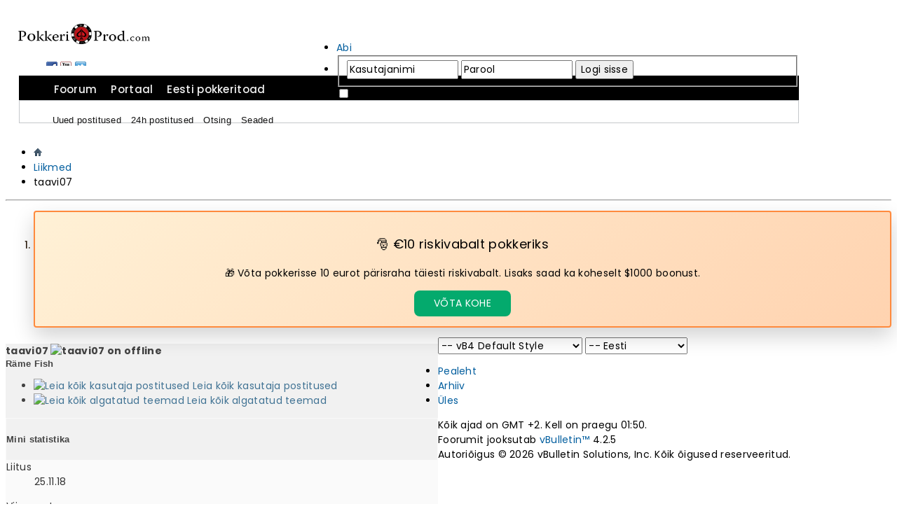

--- FILE ---
content_type: text/html; charset=UTF-8
request_url: https://foorum.pokkeriprod.com/member.php/6078-taavi07?s=e8709c5c89543c6cda1e0d89803de414
body_size: 11219
content:
<!DOCTYPE html PUBLIC "-//W3C//DTD XHTML 1.0 Transitional//EN" "http://www.w3.org/TR/xhtml1/DTD/xhtml1-transitional.dtd">
<html xmlns="http://www.w3.org/1999/xhtml" dir="ltr" lang="et" id="vbulletin_html">
<head>
	<meta charset="UTF-8">
<meta id="e_vb_meta_bburl" name="vb_meta_bburl" content="https://foorum.pokkeriprod.com" />
<base href="https://foorum.pokkeriprod.com/" /><!--[if IE]></base><![endif]-->
<meta name="generator" content="vBulletin 4.2.5" />
<meta http-equiv="X-UA-Compatible" content="IE=9" />

	<link rel="Shortcut Icon" href="favicon.ico" type="image/x-icon" />


		<meta name="keywords" content="pokker, foorum, pokkerifoorum, PokkeriProd.com" />
		<meta name="description" content="Eesti suurim pokkerifoorum, mis ühendab rohkem kui 400 aktiivset pokkerimängijat." />





	
		<script type="text/javascript" src="https://ajax.googleapis.com/ajax/libs/yui/2.9.0/build/yuiloader-dom-event/yuiloader-dom-event.js"></script>
	

<script type="text/javascript">
<!--
	if (typeof YAHOO === 'undefined') // Load ALL YUI Local
	{
		document.write('<script type="text/javascript" src="clientscript/yui/yuiloader-dom-event/yuiloader-dom-event.js?v=425"><\/script>');
		document.write('<script type="text/javascript" src="clientscript/yui/connection/connection-min.js?v=425"><\/script>');
		var yuipath = 'clientscript/yui';
		var yuicombopath = '';
		var remoteyui = false;
	}
	else	// Load Rest of YUI remotely (where possible)
	{
		var yuipath = 'https://ajax.googleapis.com/ajax/libs/yui/2.9.0/build';
		var yuicombopath = '';
		var remoteyui = true;
		if (!yuicombopath)
		{
			document.write('<script type="text/javascript" src="https://ajax.googleapis.com/ajax/libs/yui/2.9.0/build/connection/connection-min.js?v=425"><\/script>');
		}
	}
	var SESSIONURL = "s=197d4b7ae4367bba27ecc6f5ef542110&";
	var SECURITYTOKEN = "guest";
	var IMGDIR_MISC = "images/misc";
	var IMGDIR_BUTTON = "images/buttons";
	var vb_disable_ajax = parseInt("1", 10);
	var SIMPLEVERSION = "425";
	var BBURL = "https://foorum.pokkeriprod.com";
	var LOGGEDIN = 0 > 0 ? true : false;
	var THIS_SCRIPT = "member";
	var RELPATH = "member.php/6078-taavi07";
	var PATHS = {
		forum : "",
		cms   : "",
		blog  : ""
	};
	var AJAXBASEURL = "https://foorum.pokkeriprod.com/";
// -->
</script>
<script type="text/javascript" src="https://foorum.pokkeriprod.com/clientscript/vbulletin-core.js?v=425"></script>



	<link rel="alternate" type="application/rss+xml" title="PokkeriProd.com Pokkerifoorum RSS voog" href="https://foorum.pokkeriprod.com/external.php?type=RSS2" />
	



	<link rel="stylesheet" type="text/css" href="clientscript/vbulletin_css/style00002l/main-rollup.css?d=1726610604" />
        

	<!--[if lt IE 8]>
	<link rel="stylesheet" type="text/css" href="clientscript/vbulletin_css/style00002l/popupmenu-ie.css?d=1726610604" />
	<link rel="stylesheet" type="text/css" href="clientscript/vbulletin_css/style00002l/vbulletin-ie.css?d=1726610604" />
	<link rel="stylesheet" type="text/css" href="clientscript/vbulletin_css/style00002l/vbulletin-chrome-ie.css?d=1726610604" />
	<link rel="stylesheet" type="text/css" href="clientscript/vbulletin_css/style00002l/vbulletin-formcontrols-ie.css?d=1726610604" />
	<link rel="stylesheet" type="text/css" href="clientscript/vbulletin_css/style00002l/editor-ie.css?d=1726610604" />
	<![endif]-->

	<title>Vaata profiili: taavi07 - PokkeriProd.com Pokkerifoorum</title>
	
	<script type="text/javascript" src="clientscript/vbulletin_quick_edit_generic.js?v=425"></script>
	<script type="text/javascript" src="clientscript/vbulletin_quick_edit_visitormessage.js?v=425"></script>
	<script type="text/javascript" src="clientscript/vbulletin_activitystream.js?v=425"></script>
	<script type="text/javascript">

	<!--
	var isIE7 = navigator.userAgent.toLowerCase().indexOf('msie 7') != -1;
	var isIE = navigator.userAgent.toLowerCase().indexOf('msie') != -1;
	var isIE6 = navigator.userAgent.toLowerCase().indexOf('msie 6') != -1;
	var THISUSERID = 6078;


	vB_XHTML_Ready.subscribe(init_PostBits_Lite);

	function init_PostBits_Lite()
	{
		var postbits = YAHOO.util.Dom.getElementsByClassName("postbit_lite", "li", "postlist");
		for (var i = 0; i < postbits.length; i++)
		{
			new PostBit_Lite(postbits[i]);
		}
	}

	function PostBit_Lite(postbit)
	{
		this.postbit = YAHOO.util.Dom.get(postbit);
		this.postid = postbit.id.substr("piccom_".length);
		this.inlinemod = new InlineModControl(this.postbit, this.postid, "imodsel");
	}

	function getParentElement(starterElement, classPattern, testTagName) {
		var currElement = starterElement;
		var foundElement = null;
		while(!foundElement && (currElement = currElement.parentNode)) {
			if ((classPattern && (currElement.className.indexOf(classPattern) != -1)) || (testTagName && (testTagName.toLowerCase() == currElement.tagName.toLowerCase()))) 
			{
				foundElement = currElement;
			}
		}
		//go up the parentNode tree until found element with matching className
		return foundElement;
	}

	//getParentElement
	function tabViewPicker(anchorObject) {
		var clickedTabId = null;
		var tabtree = getParentElement(anchorObject,"tabslight");
		var anchorInventory = tabtree.getElementsByTagName("a");

		var tabIds = [];
		for (var i=0; (currAnchor = anchorInventory[i]); i++) {
			var anchorId = currAnchor.href.substring(currAnchor.href.indexOf("#") + 1, currAnchor.href.length);
			var parentDd = getParentElement(currAnchor,null,"dd");
			if (currAnchor == anchorObject) {
				clickedTabId = anchorId;
				parentDd.className = "userprof_module";
			}
			else
			{
				parentDd.className = "userprof_moduleinactive";
			}
			tabIds.push(anchorId);
		}
	
		//loop thru anchors to gather all tab IDs and set appropriate selected status
		for (var j=0; (currTabId = tabIds[j]); j++) {
			var elem = document.getElementById("view-" + currTabId);
			if (!elem) {continue;}
			if (currTabId == clickedTabId) {
				//elem.className="selected_view_section";
				YAHOO.util.Dom.replaceClass(elem, "view_section", "selected_view_section");
			}
			else
			{
				//elem.className="view_section";
				YAHOO.util.Dom.replaceClass(elem, "selected_view_section", "view_section");
			}
		}

		//set appropriate status on all tabs.
		return false;
	}
	//-->
    </script>

	

	

	
		<link rel="stylesheet" type="text/css" href="clientscript/vbulletin_css/style00002l/memberinfo-rollup.css?d=1726610604" />
	

	<style type="text/css"></style>

	<!--[if lt IE 8]><link rel="stylesheet" type="text/css" href="clientscript/vbulletin_css/style00002l/sidebar-ie.css?d=1726610604" />
	<link rel="stylesheet" type="text/css" href="clientscript/vbulletin_css/style00002l/member-ie.css?d=1726610604" />
	<link rel="stylesheet" type="text/css" href="clientscript/vbulletin_css/style00002l/postbit-lite-ie.css?d=1726610604" /><![endif]-->

	

	
		<link rel="stylesheet" type="text/css" href="css.php?userid=6078&amp;cssuid=0&amp;d=1769903447&amp;td=ltr&amp;styleid=0&amp;sheet=userprofile.css" />
		<!--eemaldatud-->
<link rel="stylesheet" type="text/css" href="clientscript/vbulletin_css/style00002l/additional.css?d=1726610604" />
<!--endofeemaldatud-->


	
</head>

<body>
	<!-- Google tag (gtag.js) -->
<script async src="https://www.googletagmanager.com/gtag/js?id=G-XBYMH0LFML"></script>
<script>
  window.dataLayer = window.dataLayer || [];
  function gtag(){dataLayer.push(arguments);}
  gtag('js', new Date());

  gtag('config', 'G-XBYMH0LFML');
</script>
<!-- Google tag (gtag.js) -->



<link rel="stylesheet" href="https://foorum.pokkeriprod.com/foorumi_header/style-lai.css" type="text/css" media="screen"/>
<link rel="preload" href="https://fonts.googleapis.com/css2?family=Poppins:ital,wght@0,100;0,200;0,300;0,400;0,500;0,600;0,700;0,800;0,900;1,100;1,200;1,300;1,400;1,500;1,600;1,700;1,800;1,900&display=swap" as="style">
  <link rel="stylesheet" href="https://fonts.googleapis.com/css2?family=Poppins:ital,wght@0,100;0,200;0,300;0,400;0,500;0,600;0,700;0,800;0,900;1,100;1,200;1,300;1,400;1,500;1,600;1,700;1,800;1,900&display=swap">
<link rel="stylesheet" href="https://cdnjs.cloudflare.com/ajax/libs/font-awesome/6.0.0/css/all.min.css">

<style>
.whoinfo
{
background: #ffffff;
}
.postbody img.inlineimg[src="images/smilies/club.gif"], .postbody img.inlineimg[src="images/smilies/spade.gif"], .postbody img.inlineimg[src="images/smilies/diamond.gif"], .postbody img.inlineimg[src="images/smilies/heart.gif"]   
{
    vertical-align: middle !important; /* Või asenda sobiva väärtusega, nagu top, middle jne. */
    height: 13px;
    margin-bottom: 2px;
}

.postbody img.inlineimg[src="images/smilies/spade.gif"], .postbody img.inlineimg[src="images/smilies/heart.gif"]
{
 margin-bottom: 4px;
}



@keyframes heartbeat {
    0%, 28%, 70%, 100% {
        transform: scale(1);
    }
    14%, 42% {
        transform: scale(1.2);
    }
}

.postbody img.inlineimg[src="images/smilies/heart.gif"] 
{

    animation: heartbeat 1s infinite;
}

@keyframes diamondFlash {
    0%, 95%, 100% {
        filter: brightness(100%);
    }
    96%, 99% {
        filter: brightness(200%);
    }
}

.postbody img.inlineimg[src="images/smilies/diamond.gif"] 
{

    animation: diamondFlash 20s infinite;
    filter: brightness(70%); /* Algne tumesinine toon */
}

@keyframes clubSwing {
    0%, 66% {
        transform: rotate(0deg);
    }
    67% {
        transform: rotate(180deg); /* Pea alaspidi, kiire kukkumine */
    }
    70% {
        transform: rotate(150deg); /* Esimene kiire kõikumine tagasi */
    }
    73% {
        transform: rotate(210deg); /* Teine kiire kõikumine teistpidi */
    }
    76% {
        transform: rotate(180deg); /* Tagasi pea alaspidi */
    }
    80% {
        transform: rotate(0deg); /* Tagasi õigesse asendisse */
    }
}

.postbody img.inlineimg[src="images/smilies/club.gif"] {
    vertical-align: middle !important;
    height: 13px;
    margin-bottom: 2px;
    animation: clubSwing 60s infinite;
}




@keyframes spadeSpin {
    0%, 98% {
        transform: rotate(0deg);
    }
    99% {
        transform: rotate(720deg); /* Kahe tiiru jaoks */
    }
    100% {
        transform: rotate(1080deg); /* Kolme tiiru jaoks */
    }
}

.postbody img.inlineimg[src="images/smilies/spade.gif"] {
    vertical-align: middle !important;
    height: 13px;
    margin-bottom: 2px;
    animation: spadeSpin 60s infinite;
}


table.ncode_imageresizer_warning
{ 
 width: 100%;
}

*
{
  font-family: poppins;
  font-size: 14px;
  letter-spacing: 0.3px;
}


.restrain
{
border-radius: 8px !important;
width: 100%;
}

.bbcode_container div.bbcode_quote div.message 
{
    color: #6a6a6a;
    font-size: 13px;
    text-align: justify;
}

.bbcode_container div.bbcode_quote 
{
    border-radius: 8px !important;
}

blockquote.preview.forumcontent 
{
    font: 14px poppins, Verdana, Arial, Tahoma, Calibri, Geneva, sans-serif;
}

.postrow blockquote ul, .postrow blockquote ol, .postrow blockquote dl 
{
    margin: 8px 0px -8px 40px
}

.postcontent 
{
    font-size: 14px;
    line-height: 26px;
    color: #212121;
    letter-spacing: 0.3px;
    font-weight: 300;
}

.above_postlist .newcontent_textcontrol
{
margin-top: 0px;
}

.pagination_top
{
width: 65%;
margin-top: 5px;
}

.postpagestats
{
margin-top: 4px;
}

.cke_skin_kama .cke_contents 
{
    margin: 5px;
    height: 300px !important;
}

.texteditor.forum .cke_skin_kama textarea.cke_source, 
.texteditor.forum textarea {
    color: #000;
    padding: 4px;
    font-weight: 300 !important;
    font: 14px Poppins, Verdana, Arial, Tahoma, Calibri, Geneva, sans-serif;
    white-space: pre-wrap;
    background: #FFFFFF none;
    transition: color 1s ease-in-out;
    border: 1px solid #ccc;
    border-radius: 5px;
    background-color: #FFFFFF;
    position: relative;
    line-height: 23px;
}

.texteditor.forum textarea:focus 
{
    color: #000;
    /* Eemaldatud: text-shadow ja animatsioon */
}

.spoiler input
{
 border-radius: 8px !important;
    padding: 4px 10px;
    border: 1px solid #c5c5c5;
    font-family: 'Poppins';
}





.content img
{
border-radius: 4px !important;
height: auto;
    border: 1px solid #cfcfcf;
    max-width: 99.7%;
}

b
{
 font-weight: 600;
}


.forumbit_post .foruminfo .forumdata .forumtitle a
{
  font-weight: 500 !important;
}

.forumbit_post .forumdescription
{
  font-size: 13px;
  padding-top: 4px;
}

.threadbit .threadstats
{
 text-align: left;
   text-align: left;
    padding: 28px 0px 10px 6px;
}

.forumbit_post .forumrow
{
min-height: 80px !important;
}

.forumbit_post .foruminfo .forumicon
{
 margin-top: 11px;
}

.forumbit_post .foruminfo .forumdata 
{
margin-top: 10px;
}

a.understate, .threadbit .threadstats li
{
  font-size: 11px;
}

.threadbit .threadinfo
{
padding: 12px 0px 6px 0px;
}


.restore input[type="image"] {
    transition: transform 2s ease-in-out;
}

.restore input[type="image"]:hover {
    transform: rotate(1800deg); /* 5 täispööret */
}

.notices li 
{
    background: #fff4a3;
    text-align: center;
    font-weight: 400;
    color: #2c2c2c;
    border: 2px solid #f9d71c; 
    border-radius: 8px !important;
    position: relative;
    box-shadow: 0 4px 10px rgba(0, 0, 0, 0.1); 
    padding: 6px 6px 0px 0px;
}



.notices li strong
{
font-weight: 500;
}


.uus_nupp 
{
    background-color: #04AA6D;

    color: white;
    padding: 8px 28px;
    text-align: center;
    display: inline-block;
    font-size: 14px;
    font-weight: 400;
    border-radius: 8px;
    border-radius: 8px !important;
}

.uus_nupp:hover
{ 
text-decoration: none;
color: white;
background-color: #2db932;
}

.forumhead, .threadlisthead, .postbit .posthead, .postbitlegacy .posthead 
{
    border-top-right-radius: 5px !important;
    border-top-left-radius: 5px !important;
}


.newcontent_textcontrol
{
 border-radius: 4px !important;
    padding: 6px 15px 6px 15px;
font-family: poppins;
}

.actionbuttons .group .button
{
    padding: 6px 10px;
    font-family: poppins;
    font-size: 12px;
    font-weight: 560;
    border-radius: 4px !important;
}

.formcontrols 
{
    border-right: 1px solid #cedfeb;
    border-left: 1px solid #cedfeb;
    border-bottom: 1px solid #cedfeb;

    border-bottom-left-radius: 4px !important;
 border-bottom-right-radius: 4px !important;
}

.postbitlegacy .postrow.has_after_content
{
   padding-bottom: 0;
}

.postbitlegacy .postbody
{
   padding-bottom: 0px;
}

.postbitlegacy .postdetails
{
       background: #daf6ff;
}

.postbitlegacy .postrow
{
   border-left: 1px solid #b2deff;
}

.postbitlegacy .userinfo
{
   background: #daf6ff;
}

#pagetitle
{
 padding-top: 12px;
}


#pagetitle h1
{
 font-family: poppins;
 font-size: 20px;
 font-weight: 500;
}

#pagetitle h1 a
{
 font-family: poppins;
 font-size: 18px;
 font-weight: 500;
}



/* UUE VÄRVIKOODI ALGUS */
.postbit .posthead, .postbitlegacy .posthead, .eventbit .eventhead 
{
    background: #232323 url(https://foorum.pokkeriprod.com/images/buttons/newbtn_middle.png) repeat-x;
    border: 1px solid #000000;
}

.postbitdeleted .posthead, .postbitignored .posthead 
{
    background: #232323 url(https://foorum.pokkeriprod.com/images/buttons/newbtn_middle.png) repeat-x;
    border: 1px solid #000000;
}

body a 
{
    color: #045f9f;
    text-decoration: none;
}

.newcontent_textcontrol
{
	background: #c7161d url(https://foorum.pokkeriprod.com/images/buttons/newbtn_middle.png) repeat-x left top;
}

.blockhead 
{
    font: normal 13px Poppins, Tahoma,Calibri,Verdana,Geneva,sans-serif;
    background: #a0a0a0 url(https://foorum.pokkeriprod.com/images/buttons/newbtn_middle.png) repeat-x;
    border: 1px solid #8d8e8f;
}

.threadlisthead 
{
    font-family: poppins, Tahoma,Calibri,Verdana,Geneva,sans-serif;
    font-weight: 500;
    border: 1px solid #000000;
    background: #232323 url(https://foorum.pokkeriprod.com/images/buttons/newbtn_middle.png) repeat-x;
}

.forumhead 
{
    background: #232323 url(https://foorum.pokkeriprod.com/images/buttons/newbtn_middle.png) repeat-x !important;
    border: 1px solid #ffffff !important;
}

.forumbit_nopost .forumhead .forumtitle, .forumbit_nopost .forumhead span, #forums .L1 .forumhead a
{
font-family: Poppins, Arial,Tahoma,Calibri,Verdana,Geneva,sans-serif !important;
font-weight: 400 !important;
padding: 8px 0px !important;
font-size: 13px !important;
}

#forums a.username 
{
    color: #ce0b13 !important;
}
/* VÄRVIKOODI LÕPP */
</style>


<div id="wrapper2" style="margin-top: 20px; padding-top:14px; width: 1114px;">

<div id="logoleft" style="margin-top: 0px;">
<a href="https://foorum.pokkeriprod.com/">
<img src="https://www.pokkeriprod.com/wordpress/wp-content/uploads/2024/04/pp-logo-must-188-suur.png" width="188" height="auto" alt="Eesti Pokkeriportaal"/>
</a>
</div>

<div id="logoright">

<div id="logoright-right">



<div class="above_body"> <!-- closing tag is in template navbar -->
<div id="header" class="floatcontainer doc_header">

	<div id="toplinks" class="toplinks">
		
			<ul class="nouser">
			
				<li><a rel="help" href="faq.php?s=197d4b7ae4367bba27ecc6f5ef542110">Abi</a></li>
				<li>
			<script type="text/javascript" src="clientscript/vbulletin_md5.js?v=425"></script>
			<form id="navbar_loginform" action="login.php?s=197d4b7ae4367bba27ecc6f5ef542110&amp;do=login" method="post" onsubmit="md5hash(vb_login_password, vb_login_md5password, vb_login_md5password_utf, 0)">
				<fieldset id="logindetails" class="logindetails">
					<div>
						<div>
					<input type="text" class="textbox default-value" name="vb_login_username" id="navbar_username" size="10" accesskey="u" tabindex="101" value="Kasutajanimi" />
					<input type="password" class="textbox" tabindex="102" name="vb_login_password" id="navbar_password" size="10" />
					<input type="text" class="textbox default-value" tabindex="102" name="vb_login_password_hint" id="navbar_password_hint" size="10" value="Parool" style="display:none;" />
					<input type="submit" class="loginbutton" tabindex="104" value="Logi sisse" title="Logi sisse või registreeru." accesskey="s" />
						</div>
					</div>
				</fieldset>
				<div id="remember" class="remember">
					<label for="cb_cookieuser_navbar"><input type="checkbox" name="cookieuser" value="1" id="cb_cookieuser_navbar" class="cb_cookieuser_navbar" accesskey="c" tabindex="103" /> Jäta mind meelde?</label>
				</div>

				<input type="hidden" name="s" value="197d4b7ae4367bba27ecc6f5ef542110" />
				<input type="hidden" name="securitytoken" value="guest" />
				<input type="hidden" name="do" value="login" />
				<input type="hidden" name="vb_login_md5password" />
				<input type="hidden" name="vb_login_md5password_utf" />
			</form>
			<script type="text/javascript">
			YAHOO.util.Dom.setStyle('navbar_password_hint', "display", "inline");
			YAHOO.util.Dom.setStyle('navbar_password', "display", "none");
			vB_XHTML_Ready.subscribe(function()
			{
			//
				YAHOO.util.Event.on('navbar_username', "focus", navbar_username_focus);
				YAHOO.util.Event.on('navbar_username', "blur", navbar_username_blur);
				YAHOO.util.Event.on('navbar_password_hint', "focus", navbar_password_hint);
				YAHOO.util.Event.on('navbar_password', "blur", navbar_password);
			});
			
			function navbar_username_focus(e)
			{
			//
				var textbox = YAHOO.util.Event.getTarget(e);
				if (textbox.value == 'Kasutajanimi')
				{
				//
					textbox.value='';
					textbox.style.color='#000000';
				}
			}

			function navbar_username_blur(e)
			{
			//
				var textbox = YAHOO.util.Event.getTarget(e);
				if (textbox.value == '')
				{
				//
					textbox.value='Kasutajanimi';
					textbox.style.color='#777777';
				}
			}
			
			function navbar_password_hint(e)
			{
			//
				var textbox = YAHOO.util.Event.getTarget(e);
				
				YAHOO.util.Dom.setStyle('navbar_password_hint', "display", "none");
				YAHOO.util.Dom.setStyle('navbar_password', "display", "inline");
				YAHOO.util.Dom.get('navbar_password').focus();
			}

			function navbar_password(e)
			{
			//
				var textbox = YAHOO.util.Event.getTarget(e);
				
				if (textbox.value == '')
				{
					YAHOO.util.Dom.setStyle('navbar_password_hint', "display", "inline");
					YAHOO.util.Dom.setStyle('navbar_password', "display", "none");
				}
			}
			</script>
				</li>
				
			</ul>
		
	</div>
	<div class="ad_global_header">
		
		
	</div>
	

</div>
</div>
</div>
</div>


<div id="header3">
<div id="header3-1">

<div id="header3-1-left">


<ul>
<li><a href="https://www.facebook.com/PokkeriProd" target="_blank"><img src="https://www.pokkeriprod.com/wordpress/wp-content/themes/newspapertimes-single/images/facebook.png"/></a></li>
<li><a href="https://youtube.com/pokkeriprod" target="_blank"><img src="https://www.pokkeriprod.com/wordpress/wp-content/themes/newspapertimes-single/images/youtube.png"/></a></li>
<li><a href="https://twitter.com/pokkeriprod" target="_blank"><img src="https://www.pokkeriprod.com/wordpress/wp-content/themes/newspapertimes-single/images/twitter.png"/></a></li>
</ul>

</div>


</div>

<div id="header3-2">

<div id="menu2" style="width: 1113px; background: black; ">
<ul>
<li><a style="font-weight: 500;font-family: poppins, arial, sans-serif;" title="PokkeriProd.com Avaleht" href="https://foorum.pokkeriprod.com">Foorum</a></li>
<li><a style="font-weight: 500;font-family: poppins, arial, sans-serif;" title="Pokkeriportaal" href="https://www.pokkeriprod.com">Portaal</a></li>
<li><a style="font-weight: 500;font-family: poppins, arial, sans-serif;" title="Kus mängida Eestis pokkerit? Online ja live pokkeritoad" href="https://www.pokkeriprod.com/pokker-eestis/#lubatud-pokkeritoad-eestis">Eesti pokkeritoad</a></li>
</ul>
</div>
</div>

<div id="menu3" style="width: 1111px;border: 1px solid #c5c8cb;">
<ul>
<li><a href="https://foorum.pokkeriprod.com/search.php?do=getnew&contenttype=vBForum_Post">Uued postitused</a></li>
<li><a href="https://foorum.pokkeriprod.com/search.php?do=getdaily&contenttype=vBForum_Post">24h postitused</a></li></li>
<li><a title="Otsing" href="https://foorum.pokkeriprod.com/search.php">Otsing</a></li>
<li><a href="https://foorum.pokkeriprod.com/profile.php?do=editoptions">Seaded</a></li>
</ul>
</div>
</div>


</div>


	</div><!-- closing div for above_body -->

<div class="body_wrapper">
<div id="breadcrumb" class="breadcrumb">
	<ul class="floatcontainer">
		<li class="navbithome"><a href="index.php?s=197d4b7ae4367bba27ecc6f5ef542110" accesskey="1"><img src="images/misc/navbit-home.png" alt="Avaleht" /></a></li>
		
	<li class="navbit"><a href="memberlist.php?s=197d4b7ae4367bba27ecc6f5ef542110">Liikmed</a></li>

		
	<li class="navbit lastnavbit"><span>taavi07</span></li>

	</ul>
	<hr />
</div>





	<form action="profile.php?do=dismissnotice" method="post" id="notices" class="notices">
		<input type="hidden" name="do" value="dismissnotice" />
		<input type="hidden" name="s" value="s=197d4b7ae4367bba27ecc6f5ef542110&amp;" />
		<input type="hidden" name="securitytoken" value="guest" />
		<input type="hidden" id="dismiss_notice_hidden" name="dismiss_noticeid" value="" />
		<input type="hidden" name="url" value="" />
		<ol>
			<li class="restore" id="navbar_notice_195">
	
	<p style="font-family: poppins; text-align: center; color: #000; font-weight: 400; font-size:18px;">🎅 €10 riskivabalt pokkeriks</p>

<p style="font-family: poppins; text-align: center; color: #000; font-weight: 400;">🎁 Võta pokkerisse 10 eurot pärisraha täiesti riskivabalt. Lisaks saad ka koheselt $1000 boonust.</p> 

<a href="https://www.pokkeriprod.com/kuidas-mangida-pokkerit-tasuta/?mtm_campaign=foorum" class="uus_nupp">VÕTA KOHE</a>

<style>

.notices li
{
    background: linear-gradient(135deg, #fff1d6, #ffd3b0);
    text-align: center;
    font-weight: 500;
    color: #2b1d0f;
    border: 2px solid #ff8a3d;
    border-radius: 4px !important;
    position: relative;
    box-shadow: 0 12px 30px rgba(0, 0, 0, 0.18) !important;
    padding: 14px 16px;
    font-family: Poppins, sans-serif;
}



  .timer-container {
    font-size: 12px;
    font-style: italic;
    margin-top: 10px;
    margin-bottom: 0px !important;
  }
  
  #timer b {
    font-weight: bold;
  }

  .blinking-dot {
    display: inline-block;
    width: 10px;
    height: 10px;
    background-color: red;
    border-radius: 50%;
    margin-right: 10px;
    animation: blinking 1s infinite;
  }

  .notification-text {
    font-family: Poppins, sans-serif;
    color: #000;
    font-weight: 600;
    font-size: 16px;
    margi-top:10px;
  }

  .notification-link-text {
    font-family: Poppins, sans-serif;
    color: #000;
    font-weight: 400;
  }

  .stream-link {
    text-decoration: none;
    color: #007BFF;
    font-weight: 600;
  }

  .view-button {
    display: inline-block;
    text-align: center;
    background-color: #007BFF;
    color: #fff;
    padding: 8px 12px;
    border-radius: 8px !important;
    font-family: Poppins, sans-serif;
    text-decoration: none;
    font-size: 14px;
    margin-top: 10px;
  }

  @keyframes blinking {
    0% { opacity: 1; }
    50% { opacity: 0; }
    100% { opacity: 1; }
  }
</style>
</li>
		</ol>
	</form>


	
	<div class="member_content userprof fullwidth" style="display:block;float:left" id="member_content">
		<div class="profile_widgets member_summary userprof_moduleinactive userprof_moduleinactive_border sidebarleft" id="sidebar_container">
			<div class="block mainblock moduleinactive_bg">
				<h1 class="blocksubhead prof_blocksubhead">
					
					<span id="userinfo">
						<span class="member_username">taavi07</span>
						<span class="member_status"><img class="inlineimg onlinestatus" src="images/statusicon/user-offline.png" alt="taavi07 on offline" border="0" />
</span>
						
							<br />
							<span class="usertitle">Räme Fish</span>
						
						
						
							<br />
							<span class="member_reputation" title="taavi07 is on a distinguished road">
								
									<img class="repimg" src="images/reputation/reputation_pos.png" alt="" />
								
							</span>
							<br />
						
					</span>
				</h1>
				<div id="userinfoblock" class="floatcontainer">
					
					<ul id="usermenu" class="usermenu">
						
						
						
						
						
						
						
						<li><a href="search.php?s=197d4b7ae4367bba27ecc6f5ef542110&amp;do=finduser&amp;userid=6078&amp;contenttype=vBForum_Post&amp;showposts=1"><img src="images/site_icons/forum.png" alt="Leia kõik kasutaja postitused" class="inlineimg" /> Leia kõik kasutaja postitused</a></li>
						<li><a href="search.php?s=197d4b7ae4367bba27ecc6f5ef542110&amp;do=finduser&amp;userid=6078&amp;starteronly=1&amp;contenttype=vBForum_Thread"><img src="images/site_icons/forum.png" alt="Leia kõik algatatud teemad" class="inlineimg" /> Leia kõik algatatud teemad</a></li>
						
						
						
					</ul>
				</div>
			</div>
		  
		  
		  <!-- stats_mini -->
<div id="view-stats_mini" class="subsection block">
	<div class="mini_stats blockbody userprof_content userprof_content_border">
	<div class="userinfo " >
		<h5 class="blocksubhead userprof_blocksubhead smaller">Mini statistika</h5>
		<div class="blockrow member_blockrow">

			<dl class="stats">
				<dt>Liitus</dt>
				<dd> 25.11.18</dd>
			</dl>
	
	
	<dl class="stats">
		<dt>Viimase tegevuse aeg</dt>
		<dd> 21.02.24 <span class="time">12:17</span></dd>
	</dl>
	

			
			
		</div>
	</div><!-- blockbody -->
</div><!-- widget block mini_stats -->
</div>
<div class="underblock"></div>
<!-- / stats_mini -->
		  
		  
		  
		  
		  
		  
		  
		  <!-- visitors -->
<div id="view-visitors" class="subsection block">
	<div class="visitors">
	<h5 class="blocksubhead userprof_blocksubhead smaller">Viimased külastajad</h5>
	<div class="blockbody userprof_content userprof_content_border">
		<div class="blockrow member_blockrow">
			
			<span class="totalvisits">Seda lehte on külastatud <strong>11&nbsp;642</strong> korda</span>
		</div>
	</div>
</div>
</div>
<div class="underblock"></div>
<!-- / visitors -->
		  
		  
		</div>
		<div class="member_tabs contentright" id="userprof_content_container">

			<div class="tabbackground" id="profile_tabs">
				<div class="floatleft" id="tab_container">
					<dl class="tabslight">
						<dt>Tab Content</dt>
						
						<dd class="userprof_module" ><a id="activitystream-tab" href="member.php/6078-taavi07?s=197d4b7ae4367bba27ecc6f5ef542110&amp;tab=activitystream#activitystream" onclick="return tabViewPicker(this);">taavi07's Activity</a></dd>
						
						<dd class="userprof_moduleinactive" ><a id="aboutme-tab" href="member.php/6078-taavi07?s=197d4b7ae4367bba27ecc6f5ef542110&amp;tab=aboutme#aboutme" onclick="return tabViewPicker(this);">Minust</a></dd>
						
						
						
						
					</dl>
				</div>
				
					
				
				<div class="memberprofiletabunder"></div>
			</div>

			<div class="profile_content userprof">
				<div id="view-activitystream" class="selected_view_section">
					<script type="text/javascript">
<!--
	var activity_stream_options = {
		'type'        : 'member',
		'mindateline' : '0',
		'maxdateline' : '0',
		'minscore'    : '0',
		'minid'       : '',
		'maxid'       : '',
		'count'       : '0',
		'totalcount'  : '0',
		'perpage'     : '10',
		'refresh'     : '6'
	};
// -->
</script>
<div class="activitystream_block">
	<div id="activity_tab_container">
		<div>
			<dl class="as-tabs">
				<dt>Tab Content</dt>
				<dd id="asall" class="selected"><div><a href="member.php/6078-taavi07?s=197d4b7ae4367bba27ecc6f5ef542110&amp;tab=activitystream&amp;type=all">All</a></div></dd>
				<dd id="asuser" class=""><div><a href="member.php/6078-taavi07?s=197d4b7ae4367bba27ecc6f5ef542110&amp;tab=activitystream&amp;type=user">taavi07</a></div></dd>
				<dd id="asfriend" class=""><div><a href="member.php/6078-taavi07?s=197d4b7ae4367bba27ecc6f5ef542110&amp;tab=activitystream&amp;type=friends">Sõbrad</a></div></dd>
				
				<dd id="asphoto" class=""><div><a href="member.php/6078-taavi07?s=197d4b7ae4367bba27ecc6f5ef542110&amp;tab=activitystream&amp;type=photos">Photos</a></div></dd>
			</dl>
		</div>
	</div>
	
	<div id="newactivity_container" class="newactivity hidden userprof_headers userprof_headers_border">
		<span id="newactivitylink">New Activity (<span id="newactivitycount"></span>)</span>
	</div>	
	
	<div id="newactivity_nomore" class="newactivity hidden userprof_headers userprof_headers_border">
		<span>Please reload this page to view the 200+ new activity items that have been created.</span>
	</div>	

	<ul id="activitylist">
		<li id="olderactivity" class="hidden">
			<div class="block1"><hr /></div>
			<div class="block2">Older Activity</div>
			<div class="block3"><hr /></div>
		</li>
		
	</ul>
	
	<div id="moreactivity_container" class="moreactivity userprof_headers userprof_headers_border">
		<a id="moreactivitylink" class="hidden" href="member.php/6078-taavi07?s=197d4b7ae4367bba27ecc6f5ef542110&amp;tab=activitystream&amp;type=all&amp;page=1">More Activity</a>
		<span id="noresults" class="hidden">No More Results</span>
		<span id="noactivity">No Recent Activity</span>
		<img id="moreactivityprogress" class="hidden" src="images/misc/progress3.gif" alt="" />	
	</div>
</div>
				</div>
				<div id="view-visitor_messaging" class="view_section vm_other_prof">
					
				</div>
				<div id="view-aboutme" class="view_section">
					

<div class="blocksubhead subsectionhead userprof_headers userprof_headers_border">
	<span class="subsectiontitle">Kasutajast taavi07</span>

<!-- basic information -->
<h4 class="subsectionhead-understate" id="about-me">Üldine informatsioon</h4>

</div>
<div class="subsection">
	<div class="blockbody userprof_content userprof_content_border">
		

		
	</div>
</div>

					
					<!-- stats -->
<div id="view-stats" class="subsection block">
	<!-- Statistics -->
<div class="blocksubhead subsectionhead userprof_headers userprof_headers_border" >
<h4 id="view-statistics" class="subsectionhead-understate"  style="width:100%">Statistika</h4><br />
</div>
<div class="blockbody subsection userprof_content userprof_content_border">

	
	<h5 class="subblocksubhead subsubsectionhead first">Postituste arv</h5>
	<dl class="blockrow stats">
		<dt>Postituste arv</dt>
		<dd> 7</dd>
	</dl>
	<dl class="blockrow stats">
		<dt>Postitusi päevas</dt>
		<dd> 0,00</dd>
	</dl>
	

	


	

	

	

	<h5 class="subblocksubhead subsubsectionhead">Üldine Info</h5>
	
	<dl class="blockrow stats">
		<dt>Viimase tegevuse aeg</dt>
		<dd> 21.02.24 <span class="time">12:17</span></dd>
	</dl>
	
	
	<dl class="blockrow stats">
		<dt>Liitus</dt>
		<dd> 25.11.18</dd>
	</dl>
	
	

	
</div>
<!-- view-statistics -->
</div>
<div class="underblock"></div>
<!-- / stats -->
				</div>
				<div id="view-friends-content" class="view_section">
					
				</div>
				<div id="view-infractions-content" class="view_section">
					
				</div>
				<div id="view-reputation-content" class="view_section">
					
				</div>
				
			</div>
		</div>
	</div>
	

<div id="footer" class="floatcontainer footer">



	<form action="forum.php" method="get" id="footer_select" class="footer_select">

		
			<select name="styleid" onchange="switch_id(this, 'style')">
				<optgroup label="Kiire stiilivalik"><option class="hidden"></option></optgroup>
				
					
					<optgroup label="&nbsp;Standard Styles">
									
					
	<option value="2" class="" selected="selected">-- vB4 Default Style</option>

					
					</optgroup>
										
				
				
					
					<optgroup label="&nbsp;Mobile Styles">
					
					
	<option value="29" class="" >-- Default Mobile Style</option>

					
					</optgroup>
										
				
			</select>	
		
		
		
			<select name="langid" onchange="switch_id(this, 'lang')">
				<optgroup label="Kiire keelevalik">
					
	<option value="2" class="" selected="selected">-- Eesti</option>

	<option value="1" class="" >-- English (US)</option>

				</optgroup>
			</select>
		
	</form>



	<ul id="footer_links" class="footer_links">
		
		<li><a href="https://www.pokkeriprod.com">Pealeht</a></li>
		
		
		<li><a href="archive/index.php?s=197d4b7ae4367bba27ecc6f5ef542110">Arhiiv</a></li>
		
		
		
		<li><a href="member.php/6078-taavi07#top" onclick="document.location.hash='top'; return false;">Üles</a></li>
	</ul>
	



	
	
	
	<script type="text/javascript">
	<!--
		// Main vBulletin Javascript Initialization
		vBulletin_init();
	//-->
	</script>
        
</div>
</div> <!-- closing div for body_wrapper -->



<div class="below_body">
<div id="footer_time" class="shade footer_time">Kõik ajad on GMT +2. Kell on praegu <span class="time">01:50</span>.</div>

<div id="footer_copyright" class="shade footer_copyright">
	<!-- Do not remove this copyright notice -->
	Foorumit jooksutab <a href="http://www.vbulletin.com" id="vbulletinlink">vBulletin&trade;</a> 4.2.5 <br />Autoriõigus &copy; 2026 vBulletin Solutions, Inc. Kõik õigused reserveeritud.
	<!-- Do not remove this copyright notice -->	
</div>
<div id="footer_morecopyright" class="shade footer_morecopyright">
	<!-- Do not remove cronimage or your scheduled tasks will cease to function -->
	
	<!-- Do not remove cronimage or your scheduled tasks will cease to function -->
	
	
</div>
 

</div>


<style type='text/css'>
#bttop{border:1px solid #4adcff;background:#24bde2;text-align:center;padding:5px;position:fixed;bottom:35px;right:10px;cursor:pointer;display:none;color:#ff f;font-size:11px;font-weight:900;}
#bttop:hover{border:1px solid #ffa789;background:#ff6734;}
</style>
<div id='bttop'>TAGASI ÜLES</div>
<script src='https://ajax.googleapis.com/ajax/libs/jquery/1.3.2/jquery.min.js' type='text/javascript'></script>
<script type='text/javascript'>$(function(){$(window).scroll(function(){if($(this ).scrollTop()!=0){$('#bttop').fadeIn();}else{$('#b ttop').fadeOut();}});$('#bttop').click(function(){ $('body,html').animate({scrollTop:0},200);});});</script>
</body>
</html>